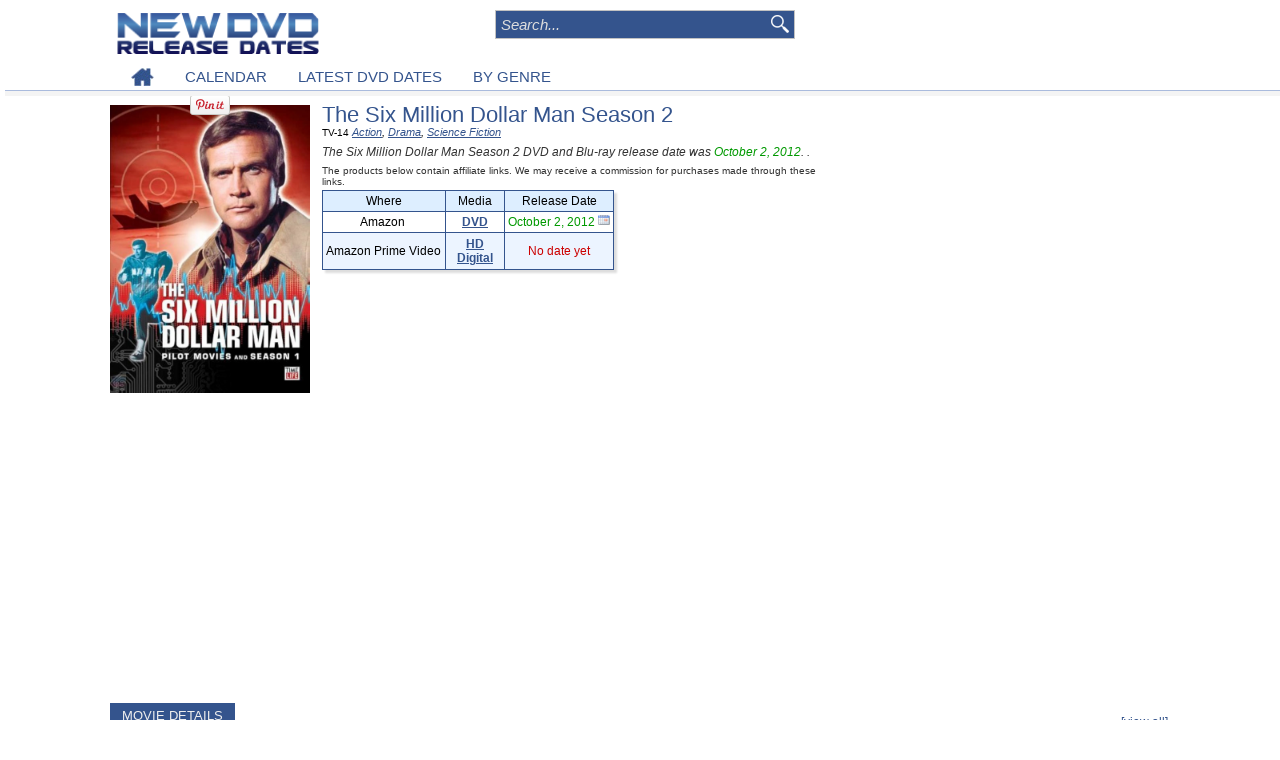

--- FILE ---
content_type: text/html; charset=UTF-8
request_url: https://www.newdvdreleasedates.com/m2113/the-six-million-dollar-man-season-2-dvd-release-date
body_size: 5543
content:
<!DOCTYPE html>
<html lang='en'>
<head>
<meta charset='utf-8'>
<script src="https://cmp.uniconsent.com/v2/stub.min.js"></script>
<script async src='https://cmp.uniconsent.com/v2/7630b9d730/cmp.js'></script>
<script type="text/javascript">
window.googletag = window.googletag || {};
window.googletag.cmd = window.googletag.cmd || [];
window.googletag.cmd.push(function () {
    window.googletag.pubads().enableAsyncRendering();
    window.googletag.pubads().disableInitialLoad();
});
(adsbygoogle = window.adsbygoogle || []).pauseAdRequests = 1;
</script>
<script>
__tcfapi("addEventListener", 2, function(tcData, success) {
    if (success && tcData.unicLoad  === true) {
        if(!window._initAds) {
            window._initAds = true;
            
	    var script = document.createElement('script');
            script.async = true;
            script.src = '//dsh7ky7308k4b.cloudfront.net/publishers/newdvdreleasedatescom_new.min.js';
            document.head.appendChild(script);

             var script = document.createElement("script");
             script.async = true;
             script.src = "https://pagead2.googlesyndication.com/pagead/js/adsbygoogle.js";
             document.head.appendChild(script);

            var script = document.createElement('script');
            script.async = true;
            script.src = '//btloader.com/tag?o=5184339635601408&upapi=true';
            document.head.appendChild(script);			
        }
    }
});
</script>
<title>The Six Million Dollar Man Season 2 DVD Release Date | Redbox, Netflix, iTunes, Amazon</title>
<meta name='description' content='When does The Six Million Dollar Man Season 2 come out on DVD and Blu-ray? DVD and Blu-ray release date set for October 2, 2012. Also The Six Million Dollar Man Season 2 Redbox, Netflix, and iTunes release dates.  A test pilot who works for the United States go...'/>
<link rel='stylesheet' type='text/css' href='/css/common.css'/>
<link rel='canonical' href='https://www.newdvdreleasedates.com/m2113/the-six-million-dollar-man-season-2-dvd-release-date'/>
<link rel="icon" type="image/png" sizes="32x32" href="/favicon-32x32.png"><link rel="icon" type="image/png" sizes="96x96" href="/favicon-96x96.png"><link rel="icon" type="image/png" sizes="16x16" href="/favicon-16x16.png"><link rel="icon" type="image/png" sizes="16x16" href="/favicon.ico"><meta name="viewport" content="initial-scale=1, width=device-width"><meta name="p:domain_verify" content="949d95883d6c05861bce5d6eaff3982a"/>
<meta property='og:title' content='The Six Million Dollar Man Season 2 DVD Release Date | Redbox, Netflix, iTunes, Amazon'/>
<meta property='og:site_name' content='New DVD Release Dates'/>
<meta property='og:locale' content='en_US'/>
<meta property="og:type" content="website" />
<meta property='og:url' content='https://www.newdvdreleasedates.com/m2113/the-six-million-dollar-man-season-2-dvd-release-date'/>
<meta property='og:image' content='https://www.newdvdreleasedates.com/images/movies/the-six-million-dollar-man-1974.jpg'/>
<meta property='og:description' content='A test pilot who works for the United States government is nearly killed when the ship he is in crashes. The government determines that they may be able to save Steve Austin using modern technology. They rebuild him, giving him super-human strengths and abilities using robotic parts. When he awakens, he learns that he will be used as a government agent to help fight crime. The three bionic body parts are his left eye, both of his legs and his right arm. His legs give him a running speed of approximately 60 miles per hour. His bionic eye allows him to focus in on objects that are far away, see in the dark and detect heat. His bionic arm has the strength of a bulldozer. He becomes one of the most effective agents the government has, but, he does not always want the job.'/>
<link rel='image_src' href='/images/movies/the-six-million-dollar-man-1974.jpg' />
</head><body><script src="https://ajax.googleapis.com/ajax/libs/jquery/1.11.2/jquery.min.js"></script><script async src="/js/script.js"></script>
<script async src="/js/jquery.jcarousel.min.js"></script>
<script>var pinterestbase = '//pinterest.com/pin/create/button/?url=https%3A%2F%2Fwww.newdvdreleasedates.com%2F%2Fm2113%2Fthe-six-million-dollar-man-season-2-dvd-release-date&description=The+Six+Million+Dollar+Man&media='</script><div id='header-cont'><div id='header' class='width'><a href='/'><img id='logo' src='/images/newdvd200.png'  alt=''/></a><div id='logoright'><div id="search"><form action="/search" name="search" method="post"><input class="box" type="text" placeholder="Search..." name="ss" maxlength="50" autocomplete="off" onkeydown="keyboardNav(event)" onkeyup="ajaxSearch(event, this.value)" /><input class='image' type='image' src='/images/searchglass.png' alt='search' /><div id='ajaxsearch'></div></form></div>
</div><div id='nav' class='width'><ul>
<li><a href='/'><img src='/images/home.png' alt='New DVD Release Dates'></a></li><li><a href='/new-dvd-releases-january-2026'>CALENDAR</a></li><li><a href='/latest-dvd-dates'>LATEST DVD DATES</a></li><li><a href='/best-action-movies'>BY GENRE</a></li></ul></div>
</div></div><div id='colcontainer' class='width clear'><div id='leftcolumn'><div id='movie' itemscope itemtype='https://schema.org/Movie'><div class="pinblock"><a id='pinit' target='_blank' href='//pinterest.com/pin/create/button/?url=https%3A%2F%2Fwww.newdvdreleasedates.com%2F%2Fm2113%2Fthe-six-million-dollar-man-season-2-dvd-release-date&amp;description=The+Six+Million+Dollar+Man+DVD+Release+Date&amp;media=https%3A%2F%2Fwww.newdvdreleasedates.com%2F%2Fimages%2Fmovies%2Fthe-six-million-dollar-man-1974.jpg'><img src='//assets.pinterest.com/images/pidgets/pin_it_button.png' alt='' /></a><img class='mimg' src='/images/movies/the-six-million-dollar-man-1974.jpg' id='poster' itemprop='image' alt='The Six Million Dollar Man poster' /></div><div id='movieinfo'><div id='title'><h1><span itemprop='name'>The Six Million Dollar Man Season 2</span> </div><div class='movieextra'><span class='mpaa' itemprop='contentRating'> TV-14 </span><span class='genre'> <a href='/best-action-movies'><span itemprop='genre'>Action</span></a>, <a href='/best-drama-movies'><span itemprop='genre'>Drama</span></a>, <a href='/best-science-fiction-movies'><span itemprop='genre'>Science Fiction</span></a> </span></div><div class='reldatetext'>The Six Million Dollar Man Season 2 DVD and Blu-ray  release date  was <span class='reldate past'>October 2, 2012</span>. .</div><div style='font-size:10px;margin-bottom:3px;color:#333;'>The products below contain affiliate links. We may receive a commission for purchases made through these links.</div><div id='store'><table><tr><th colspan='2' class='firstcol pad'>Where<th>Media<th>Release Date</tr><tr><td colspan='2' class='norborder'><span class='name'>Amazon</span></td><td><div class='disc '><div class='disctype'><a href='https://www.amazon.com/dp/ASIN/B008OR5X6M/?tag=newdvdreleasedates-20' rel='nofollow' >DVD</a></div></div><td class='pad'><span class='reldate past'><span class='smallnone'>October 2, 2012</span><span class='smallyes'>Oct 2, 2012</span></span> <a href='/new-dvd-releases-october-2012#week40'><img src='/images/calendar_icon.jpg' alt='calendar'/></a> </tr><tr><td colspan='2' class='norborder pad'><span class='name'>Amazon Prime Video</span></td><td class='pad'><div class='disc '><div class='disctype'><a href='https://www.amazon.com/gp/search?index=dvd&tag=streamdates-20&keywords=prime+video+The+Six+Million+Dollar+Man+Season+2' rel='nofollow' >HD Digital</a></div></div><td class='pad'><span class='reldate future'>No date yet</span></tr></table></div></div><div style='margin-top:15px; margin-bottom:15px;text-align:center;'>
<!-- newdvd-footer-responsive -->
<ins class="adsbygoogle"
     style="display:block"
     data-ad-client="ca-pub-7416452962118425"
     data-ad-slot="3114644975"
     data-ad-format="auto"></ins>
<script>
(adsbygoogle = window.adsbygoogle || []).push({});
</script></div><div class='tab'>MOVIE DETAILS</div><div class='tabsep'></div><div id='summary'><span class='label'>Starring: </span><span class='value'><a href='/p11809/lee-majors'>Lee Majors</a>, <a href='/p11808/richard-anderson'>Richard Anderson</a>, <a href='/p11810/martin-e-brooks'>Martin E. Brooks</a></span><br/><span class='label'>In Theaters: </span><span class='value'>January 18, 1974</span><br/><span class='label'>Runtime: </span><span class='value'>60 min</span><br/><a class='value rating' itemprop='sameAs' href='http://www.imdb.com/title/tt0071054/' rel='nofollow' target='_blank' title='IMDB Rating'><img class='icon' src='/images/imdb.png' alt='' title='IMDB Rating'/> 7.1</a><div id='story' itemprop='description'>A test pilot who works for the United States government is nearly killed when the ship he is in crashes. The government determines that they may be able to save Steve Austin using modern technology. They rebuild him, giving him super-human strengths and abilities using robotic parts. When he awakens, he learns that he will be used as a government agent to help fight crime. The three bionic body parts are his left eye, both of his legs and his right arm. His legs give him a running speed of approximately 60 miles per hour. His bionic eye allows him to focus in on objects that are far away, see in the dark and detect heat. His bionic arm has the strength of a bulldozer. He becomes one of the most effective agents the government has, but, he does not always want the job.</div></div></div><div id='maincommon'><div class='adpub'><!-- Ad Tag: 300x250 -->
<!-- /8095840/.2_A.34890.4_newdvdreleasedates.com_tier1 -->
<div id='div-gpt-ad-1534410464296-0'>
</div>
<!-- Ad Tag: 728x90 -->
<!-- /8095840/.2_A.34889.3_newdvdreleasedates.com_tier1 -->
<div id='div-gpt-ad-1534410427044-0'>
</div>
</div><div class='tab'>MOST POPULAR DVD RELEASES</div><div class='tabsep'></div><div class='topdvds'><table><tr><td>1) <td><a href='/m1245/avatar-fire-and-ash-dvd-release-date'>Avatar: Fire and Ash</a></tr><tr><td>2) <td><a href='/m8673/demon-slayer-kimetsu-no-yaiba-infinity-castle-dvd-release-date'>Demon Slayer: Kimetsu no Yaiba Infinity Castle</a></tr><tr><td>3) <td><a href='/m7015/mothering-sunday-dvd-release-date'>Mothering Sunday</a></tr><tr><td>4) <td><a href='/m7754/zootopia-2-dvd-release-date'>Zootopia 2</a></tr><tr><td>5) <td><a href='/m8745/hamnet-dvd-release-date'>Hamnet</a></tr><tr><td>6) <td><a href='/m8553/dracula-dvd-release-date'>Dracula</a></tr><tr><td>7) <td><a href='/m8449/anaconda-dvd-release-date'>Anaconda</a></tr><tr><td>8) <td><a href='/m8648/greenland-2-migration-dvd-release-date'>Greenland 2: Migration</a></tr><tr><td>9) <td><a href='/m8707/nuremberg-dvd-release-date'>Nuremberg</a></tr><tr><td>10) <td><a href='/m8501/the-thursday-murder-club-dvd-release-date'>The Thursday Murder Club</a></tr></table></div><div class='topdvds'><table><tr><td>11) <td><a href='/m8509/the-housemaid-dvd-release-date'>The Housemaid</a></tr><tr><td>12) <td><a href='/m8185/mercy-dvd-release-date'>Mercy</a></tr><tr><td>13) <td><a href='/m8788/resident-alien-season-4-dvd-release-date'>Resident Alien Season 4</a></tr><tr><td>14) <td><a href='/m8538/the-super-mario-galaxy-movie-dvd-release-date'>The Super Mario Galaxy Movie</a></tr><tr><td>15) <td><a href='/m8312/predator-badlands-dvd-release-date'>Predator: Badlands</a></tr><tr><td>16) <td><a href='/m8729/trap-house-dvd-release-date'>Trap House</a></tr><tr><td>17) <td><a href='/m8311/wicked-for-good-dvd-release-date'>Wicked: For Good</a></tr><tr><td>18) <td><a href='/m8737/blue-moon-dvd-release-date'>Blue Moon</a></tr><tr><td>19) <td><a href='/m7093/captain-america-brave-new-world-dvd-release-date'>Captain America: Brave New World</a></tr><tr><td>20) <td><a href='/m8756/david-dvd-release-date'>David</a></tr></table></div><div class='topdvds'><table><tr><td>21) <td><a href='/m8354/the-spongebob-movie-search-for-squarepants-dvd-release-date'>The SpongeBob Movie: Search for SquarePants</a></tr><tr><td>22) <td><a href='/m8728/sarahs-oil-dvd-release-date'>Sarah's Oil</a></tr><tr><td>23) <td><a href='/m4196/now-you-see-me-now-you-dont-dvd-release-date'>Now You See Me: Now You Don't</a></tr><tr><td>24) <td><a href='/m8555/godzilla-x-kong-supernova-dvd-release-date'>Godzilla x Kong: Supernova</a></tr><tr><td>25) <td><a href='/m8636/kpop-demon-hunters-dvd-release-date'>KPop Demon Hunters</a></tr><tr><td>26) <td><a href='/m8781/sentimental-value-dvd-release-date'>Sentimental Value</a></tr><tr><td>27) <td><a href='/m8694/chainsaw-man-the-movie-reze-arc-dvd-release-date'>Chainsaw Man - The Movie: Reze Arc</a></tr><tr><td>28) <td><a href='/m8780/king-ivory-dvd-release-date'>King Ivory</a></tr><tr><td>29) <td><a href='/m7343/empire-of-light-dvd-release-date'>Empire of Light</a></tr><tr><td>30) <td><a href='/m8083/one-battle-after-another-dvd-release-date'>One Battle After Another</a></tr></table></div><br/></div>
<script>
  $(document).ready(function(){
    $("a[rel^='prettyPhoto']").prettyPhoto();
  });
</script>
</div><div id='rightcolumn'>
<!-- newdvd-topsidebar-responsive -->
<ins class="adsbygoogle adtopsidebar"
     style="display:block;"
     data-ad-client="ca-pub-7416452962118425"
     data-ad-slot="3545889812"
     data-ad-format="auto"></ins>
<script>
(adsbygoogle = window.adsbygoogle || []).push({});
</script><div id='recent'><div class='tab'>LATEST DVD DATES</div><a class='viewall' href='/latest-dvd-dates'>[view all]</a><div class='tabsep'></div><div class='recentitem'><a href='/m8789/for-all-mankind-season-2-dvd-release-date'><img class='thumb' src='/images/thumbs/for-all-mankind-2019.jpg' alt='' title='' /></a><div class='title'><a href='/m8789/for-all-mankind-season-2-dvd-release-date'>For All Mankind Season 2</a><br/><div class='info'><span class='label'>Starring: </span><span class='value'>Joel Kinnaman, Michael Dorman</span><br/></div></div><div class='announcedate'><a href='/new-dvd-releases-march-2026#week10'>Mar 3</a></div><div class='clear'></div></div><div class='recentitem'><a href='/m8658/vhshalloween-dvd-release-date'><img class='thumb' src='/images/posters/thumbs/vhshalloween-2025.jpg' alt='' title='' /></a><div class='title'><a href='/m8658/vhshalloween-dvd-release-date'>V/H/S/Halloween</a><br/><div class='info'><span class='label'>Starring: </span><span class='value'>David Haydn, Anna McKelvie</span><br/></div></div><div class='announcedate'><a href='/new-dvd-releases-april-2026#week15'>Apr 7</a></div><div class='clear'></div></div><div class='recentitem'><a href='/m8788/resident-alien-season-4-dvd-release-date'><img class='thumb' src='/images/thumbs/resident-alien-2021.jpg' alt='' title='' /></a><div class='title'><a href='/m8788/resident-alien-season-4-dvd-release-date'>Resident Alien Season 4</a><br/><div class='info'><span class='label'>Starring: </span><span class='value'>Alan Tudyk, Sara Tomko</span><br/></div></div><div class='announcedate'><a href='/new-dvd-releases-march-2026#week11'>Mar 10</a></div><div class='clear'></div></div><div class='recentitem'><a href='/m8756/david-dvd-release-date'><img class='thumb' src='/images/posters/thumbs/david-2025.jpg' alt='' title='' /></a><div class='title'><a href='/m8756/david-dvd-release-date'>David</a><br/><div class='info'><span class='label'>Starring: </span><span class='value'>Brandon Engman, Phil Wickham</span><br/></div></div><div class='announcedate'><a href='/new-dvd-releases-march-2026#week12'>Mar 17</a></div><div class='clear'></div></div><div class='recentitem'><a href='/m8667/song-sung-blue-dvd-release-date'><img class='thumb' src='/images/posters/thumbs/song-sung-blue-2025-01.jpg' alt='' title='' /></a><div class='title'><a href='/m8667/song-sung-blue-dvd-release-date'>Song Sung Blue</a><br/><div class='info'><span class='label'>Starring: </span><span class='value'>Hugh Jackman, Kate Hudson</span><br/></div></div><div class='announcedate'><a href='/new-dvd-releases-february-2026#week08'>Feb 17</a></div><div class='clear'></div></div><div class='recentitem'><a href='/m8786/cobra-kai-season-6-dvd-release-date'><img class='thumb' src='/images/thumbs/cobra-kai-2018.jpg' alt='' title='' /></a><div class='title'><a href='/m8786/cobra-kai-season-6-dvd-release-date'>Cobra Kai Season 6</a><br/><div class='info'><span class='label'>Starring: </span><span class='value'>Ralph Macchio, William Zabka</span><br/></div></div><div class='announcedate'><a href='/new-dvd-releases-march-2026#week10'>Mar 3</a></div><div class='clear'></div></div><div class='recentitem'><a href='/m8785/hallow-road-dvd-release-date'><img class='thumb' src='/images/posters/thumbs/hallow-road-2025.jpg' alt='' title='' /></a><div class='title'><a href='/m8785/hallow-road-dvd-release-date'>Hallow Road</a><br/><div class='info'><span class='label'>Starring: </span><span class='value'>Rosamund Pike, Matthew Rhys</span><br/></div></div><div class='announcedate'><a href='/new-dvd-releases-march-2026#week14'>Mar 31</a></div><div class='clear'></div></div><div class='recentitem'><a href='/m8736/rental-family-dvd-release-date'><img class='thumb' src='/images/posters/thumbs/rental-family-2025.jpg' alt='' title='' /></a><div class='title'><a href='/m8736/rental-family-dvd-release-date'>Rental Family</a><br/><div class='info'><span class='label'>Starring: </span><span class='value'>Brendan Fraser, Takehiro Hira</span><br/></div></div><div class='announcedate'><a href='/new-dvd-releases-february-2026#week08'>Feb 17</a></div><div class='clear'></div></div></div><br/><div class="ad" style="padding:15px 0 15px 0;">
<!-- newdvd-bottom-sidebar-responsive -->
<ins class="adsbygoogle"
     style="display:block"
     data-ad-client="ca-pub-7416452962118425"
     data-ad-slot="5357664935"
     data-ad-format="auto"></ins>
<script>
(adsbygoogle = window.adsbygoogle || []).push({});
</script></div></div></div>   
<script>
(function waitGEO() {
    var readyGEO;
    if (window['UnicI'] && window['UnicI'].geo && window['UnicI'].geo !== '-' ) {
        readyGEO = true;
        console.log(window['UnicI'].geo);
        if (window['UnicI'].geo === 'EU') {
            if(document.getElementById("unic-gdpr")) {
              document.getElementById("unic-gdpr").style.display = 'inline';
            }
        }
        if (window['UnicI'].geo === 'CA') {
            if(document.getElementById("unic-ccpa")) {
              document.getElementById("unic-ccpa").style.display = 'inline';
            }
        }
    }
    if (!readyGEO) {
        setTimeout(waitGEO, 200);
    }
})();
</script>
<div id='footer'><br/><a href='/privacy-policy'>Privacy Policy</a><a id='unic-gdpr' onclick='__tcfapi("openunic");return false;' style='display:none;cursor:pointer;'>Change Ad Consent</a>
<a id='unic-ccpa' onclick="window.__uspapi('openunic')" style='display:none;cursor:pointer;'>Do not sell my data</a>
<br/>Copyright (c) 2026 New DVD Release Dates</div><script src="//z-na.amazon-adsystem.com/widgets/onejs?MarketPlace=US&adInstanceId=793f5a18-e5c2-450f-9471-82e025ca7e58"></script></body>
</html>


--- FILE ---
content_type: text/html; charset=utf-8
request_url: https://www.google.com/recaptcha/api2/aframe
body_size: 266
content:
<!DOCTYPE HTML><html><head><meta http-equiv="content-type" content="text/html; charset=UTF-8"></head><body><script nonce="5_NxDxsOc3lzxaygR4o0hA">/** Anti-fraud and anti-abuse applications only. See google.com/recaptcha */ try{var clients={'sodar':'https://pagead2.googlesyndication.com/pagead/sodar?'};window.addEventListener("message",function(a){try{if(a.source===window.parent){var b=JSON.parse(a.data);var c=clients[b['id']];if(c){var d=document.createElement('img');d.src=c+b['params']+'&rc='+(localStorage.getItem("rc::a")?sessionStorage.getItem("rc::b"):"");window.document.body.appendChild(d);sessionStorage.setItem("rc::e",parseInt(sessionStorage.getItem("rc::e")||0)+1);localStorage.setItem("rc::h",'1769674587496');}}}catch(b){}});window.parent.postMessage("_grecaptcha_ready", "*");}catch(b){}</script></body></html>